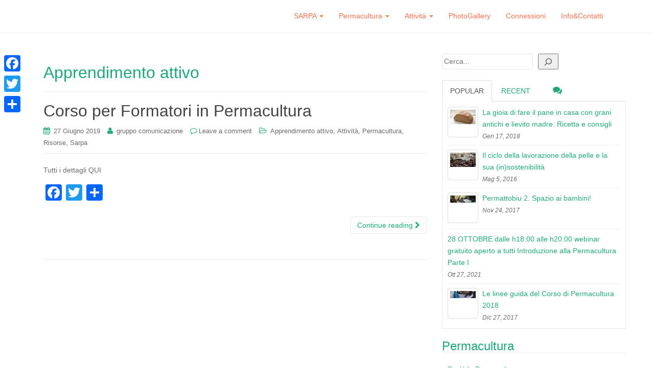

--- FILE ---
content_type: text/html; charset=UTF-8
request_url: https://www.permaculturasardegna.net/category/azioni/app-attivo/
body_size: 12776
content:
<!DOCTYPE html>
<html lang="it-IT">
<head>
<meta charset="UTF-8">
<meta http-equiv="X-UA-Compatible" content="IE=edge">
<meta name="viewport" content="width=device-width, initial-scale=1">
<link rel="profile" href="http://gmpg.org/xfn/11">
<link rel="pingback" href="https://www.permaculturasardegna.net/xmlrpc.php">

<meta name='robots' content='index, follow, max-image-preview:large, max-snippet:-1, max-video-preview:-1' />

	<!-- This site is optimized with the Yoast SEO plugin v26.7 - https://yoast.com/wordpress/plugins/seo/ -->
	<title>Apprendimento attivo Archives - SARPA - Associazione di Permacultura in Sardegna</title>
	<link rel="canonical" href="https://www.permaculturasardegna.net/category/azioni/app-attivo/" />
	<meta property="og:locale" content="it_IT" />
	<meta property="og:type" content="article" />
	<meta property="og:title" content="Apprendimento attivo Archives - SARPA - Associazione di Permacultura in Sardegna" />
	<meta property="og:url" content="https://www.permaculturasardegna.net/category/azioni/app-attivo/" />
	<meta property="og:site_name" content="SARPA - Associazione di Permacultura in Sardegna" />
	<meta name="twitter:card" content="summary_large_image" />
	<script type="application/ld+json" class="yoast-schema-graph">{"@context":"https://schema.org","@graph":[{"@type":"CollectionPage","@id":"https://www.permaculturasardegna.net/category/azioni/app-attivo/","url":"https://www.permaculturasardegna.net/category/azioni/app-attivo/","name":"Apprendimento attivo Archives - SARPA - Associazione di Permacultura in Sardegna","isPartOf":{"@id":"https://www.permaculturasardegna.net/#website"},"breadcrumb":{"@id":"https://www.permaculturasardegna.net/category/azioni/app-attivo/#breadcrumb"},"inLanguage":"it-IT"},{"@type":"BreadcrumbList","@id":"https://www.permaculturasardegna.net/category/azioni/app-attivo/#breadcrumb","itemListElement":[{"@type":"ListItem","position":1,"name":"Home","item":"https://www.permaculturasardegna.net/"},{"@type":"ListItem","position":2,"name":"Attività","item":"https://www.permaculturasardegna.net/category/azioni/"},{"@type":"ListItem","position":3,"name":"Apprendimento attivo"}]},{"@type":"WebSite","@id":"https://www.permaculturasardegna.net/#website","url":"https://www.permaculturasardegna.net/","name":"SARPA - Associazione di Permacultura in Sardegna","description":"Prenditi cura della terra- Prenditi cura delle persone. Condividi le risorse","potentialAction":[{"@type":"SearchAction","target":{"@type":"EntryPoint","urlTemplate":"https://www.permaculturasardegna.net/?s={search_term_string}"},"query-input":{"@type":"PropertyValueSpecification","valueRequired":true,"valueName":"search_term_string"}}],"inLanguage":"it-IT"}]}</script>
	<!-- / Yoast SEO plugin. -->


<link rel='dns-prefetch' href='//static.addtoany.com' />
		<!-- This site uses the Google Analytics by MonsterInsights plugin v9.11.1 - Using Analytics tracking - https://www.monsterinsights.com/ -->
		<!-- Nota: MonsterInsights non è attualmente configurato su questo sito. Il proprietario del sito deve autenticarsi con Google Analytics nel pannello delle impostazioni di MonsterInsights. -->
					<!-- No tracking code set -->
				<!-- / Google Analytics by MonsterInsights -->
		<style id='wp-img-auto-sizes-contain-inline-css' type='text/css'>
img:is([sizes=auto i],[sizes^="auto," i]){contain-intrinsic-size:3000px 1500px}
/*# sourceURL=wp-img-auto-sizes-contain-inline-css */
</style>
<style id='wp-block-library-inline-css' type='text/css'>
:root{--wp-block-synced-color:#7a00df;--wp-block-synced-color--rgb:122,0,223;--wp-bound-block-color:var(--wp-block-synced-color);--wp-editor-canvas-background:#ddd;--wp-admin-theme-color:#007cba;--wp-admin-theme-color--rgb:0,124,186;--wp-admin-theme-color-darker-10:#006ba1;--wp-admin-theme-color-darker-10--rgb:0,107,160.5;--wp-admin-theme-color-darker-20:#005a87;--wp-admin-theme-color-darker-20--rgb:0,90,135;--wp-admin-border-width-focus:2px}@media (min-resolution:192dpi){:root{--wp-admin-border-width-focus:1.5px}}.wp-element-button{cursor:pointer}:root .has-very-light-gray-background-color{background-color:#eee}:root .has-very-dark-gray-background-color{background-color:#313131}:root .has-very-light-gray-color{color:#eee}:root .has-very-dark-gray-color{color:#313131}:root .has-vivid-green-cyan-to-vivid-cyan-blue-gradient-background{background:linear-gradient(135deg,#00d084,#0693e3)}:root .has-purple-crush-gradient-background{background:linear-gradient(135deg,#34e2e4,#4721fb 50%,#ab1dfe)}:root .has-hazy-dawn-gradient-background{background:linear-gradient(135deg,#faaca8,#dad0ec)}:root .has-subdued-olive-gradient-background{background:linear-gradient(135deg,#fafae1,#67a671)}:root .has-atomic-cream-gradient-background{background:linear-gradient(135deg,#fdd79a,#004a59)}:root .has-nightshade-gradient-background{background:linear-gradient(135deg,#330968,#31cdcf)}:root .has-midnight-gradient-background{background:linear-gradient(135deg,#020381,#2874fc)}:root{--wp--preset--font-size--normal:16px;--wp--preset--font-size--huge:42px}.has-regular-font-size{font-size:1em}.has-larger-font-size{font-size:2.625em}.has-normal-font-size{font-size:var(--wp--preset--font-size--normal)}.has-huge-font-size{font-size:var(--wp--preset--font-size--huge)}.has-text-align-center{text-align:center}.has-text-align-left{text-align:left}.has-text-align-right{text-align:right}.has-fit-text{white-space:nowrap!important}#end-resizable-editor-section{display:none}.aligncenter{clear:both}.items-justified-left{justify-content:flex-start}.items-justified-center{justify-content:center}.items-justified-right{justify-content:flex-end}.items-justified-space-between{justify-content:space-between}.screen-reader-text{border:0;clip-path:inset(50%);height:1px;margin:-1px;overflow:hidden;padding:0;position:absolute;width:1px;word-wrap:normal!important}.screen-reader-text:focus{background-color:#ddd;clip-path:none;color:#444;display:block;font-size:1em;height:auto;left:5px;line-height:normal;padding:15px 23px 14px;text-decoration:none;top:5px;width:auto;z-index:100000}html :where(.has-border-color){border-style:solid}html :where([style*=border-top-color]){border-top-style:solid}html :where([style*=border-right-color]){border-right-style:solid}html :where([style*=border-bottom-color]){border-bottom-style:solid}html :where([style*=border-left-color]){border-left-style:solid}html :where([style*=border-width]){border-style:solid}html :where([style*=border-top-width]){border-top-style:solid}html :where([style*=border-right-width]){border-right-style:solid}html :where([style*=border-bottom-width]){border-bottom-style:solid}html :where([style*=border-left-width]){border-left-style:solid}html :where(img[class*=wp-image-]){height:auto;max-width:100%}:where(figure){margin:0 0 1em}html :where(.is-position-sticky){--wp-admin--admin-bar--position-offset:var(--wp-admin--admin-bar--height,0px)}@media screen and (max-width:600px){html :where(.is-position-sticky){--wp-admin--admin-bar--position-offset:0px}}

/*# sourceURL=wp-block-library-inline-css */
</style><style id='wp-block-archives-inline-css' type='text/css'>
.wp-block-archives{box-sizing:border-box}.wp-block-archives-dropdown label{display:block}
/*# sourceURL=https://www.permaculturasardegna.net/wp-includes/blocks/archives/style.min.css */
</style>
<style id='wp-block-heading-inline-css' type='text/css'>
h1:where(.wp-block-heading).has-background,h2:where(.wp-block-heading).has-background,h3:where(.wp-block-heading).has-background,h4:where(.wp-block-heading).has-background,h5:where(.wp-block-heading).has-background,h6:where(.wp-block-heading).has-background{padding:1.25em 2.375em}h1.has-text-align-left[style*=writing-mode]:where([style*=vertical-lr]),h1.has-text-align-right[style*=writing-mode]:where([style*=vertical-rl]),h2.has-text-align-left[style*=writing-mode]:where([style*=vertical-lr]),h2.has-text-align-right[style*=writing-mode]:where([style*=vertical-rl]),h3.has-text-align-left[style*=writing-mode]:where([style*=vertical-lr]),h3.has-text-align-right[style*=writing-mode]:where([style*=vertical-rl]),h4.has-text-align-left[style*=writing-mode]:where([style*=vertical-lr]),h4.has-text-align-right[style*=writing-mode]:where([style*=vertical-rl]),h5.has-text-align-left[style*=writing-mode]:where([style*=vertical-lr]),h5.has-text-align-right[style*=writing-mode]:where([style*=vertical-rl]),h6.has-text-align-left[style*=writing-mode]:where([style*=vertical-lr]),h6.has-text-align-right[style*=writing-mode]:where([style*=vertical-rl]){rotate:180deg}
/*# sourceURL=https://www.permaculturasardegna.net/wp-includes/blocks/heading/style.min.css */
</style>
<style id='wp-block-latest-posts-inline-css' type='text/css'>
.wp-block-latest-posts{box-sizing:border-box}.wp-block-latest-posts.alignleft{margin-right:2em}.wp-block-latest-posts.alignright{margin-left:2em}.wp-block-latest-posts.wp-block-latest-posts__list{list-style:none}.wp-block-latest-posts.wp-block-latest-posts__list li{clear:both;overflow-wrap:break-word}.wp-block-latest-posts.is-grid{display:flex;flex-wrap:wrap}.wp-block-latest-posts.is-grid li{margin:0 1.25em 1.25em 0;width:100%}@media (min-width:600px){.wp-block-latest-posts.columns-2 li{width:calc(50% - .625em)}.wp-block-latest-posts.columns-2 li:nth-child(2n){margin-right:0}.wp-block-latest-posts.columns-3 li{width:calc(33.33333% - .83333em)}.wp-block-latest-posts.columns-3 li:nth-child(3n){margin-right:0}.wp-block-latest-posts.columns-4 li{width:calc(25% - .9375em)}.wp-block-latest-posts.columns-4 li:nth-child(4n){margin-right:0}.wp-block-latest-posts.columns-5 li{width:calc(20% - 1em)}.wp-block-latest-posts.columns-5 li:nth-child(5n){margin-right:0}.wp-block-latest-posts.columns-6 li{width:calc(16.66667% - 1.04167em)}.wp-block-latest-posts.columns-6 li:nth-child(6n){margin-right:0}}:root :where(.wp-block-latest-posts.is-grid){padding:0}:root :where(.wp-block-latest-posts.wp-block-latest-posts__list){padding-left:0}.wp-block-latest-posts__post-author,.wp-block-latest-posts__post-date{display:block;font-size:.8125em}.wp-block-latest-posts__post-excerpt,.wp-block-latest-posts__post-full-content{margin-bottom:1em;margin-top:.5em}.wp-block-latest-posts__featured-image a{display:inline-block}.wp-block-latest-posts__featured-image img{height:auto;max-width:100%;width:auto}.wp-block-latest-posts__featured-image.alignleft{float:left;margin-right:1em}.wp-block-latest-posts__featured-image.alignright{float:right;margin-left:1em}.wp-block-latest-posts__featured-image.aligncenter{margin-bottom:1em;text-align:center}
/*# sourceURL=https://www.permaculturasardegna.net/wp-includes/blocks/latest-posts/style.min.css */
</style>
<style id='wp-block-search-inline-css' type='text/css'>
.wp-block-search__button{margin-left:10px;word-break:normal}.wp-block-search__button.has-icon{line-height:0}.wp-block-search__button svg{height:1.25em;min-height:24px;min-width:24px;width:1.25em;fill:currentColor;vertical-align:text-bottom}:where(.wp-block-search__button){border:1px solid #ccc;padding:6px 10px}.wp-block-search__inside-wrapper{display:flex;flex:auto;flex-wrap:nowrap;max-width:100%}.wp-block-search__label{width:100%}.wp-block-search.wp-block-search__button-only .wp-block-search__button{box-sizing:border-box;display:flex;flex-shrink:0;justify-content:center;margin-left:0;max-width:100%}.wp-block-search.wp-block-search__button-only .wp-block-search__inside-wrapper{min-width:0!important;transition-property:width}.wp-block-search.wp-block-search__button-only .wp-block-search__input{flex-basis:100%;transition-duration:.3s}.wp-block-search.wp-block-search__button-only.wp-block-search__searchfield-hidden,.wp-block-search.wp-block-search__button-only.wp-block-search__searchfield-hidden .wp-block-search__inside-wrapper{overflow:hidden}.wp-block-search.wp-block-search__button-only.wp-block-search__searchfield-hidden .wp-block-search__input{border-left-width:0!important;border-right-width:0!important;flex-basis:0;flex-grow:0;margin:0;min-width:0!important;padding-left:0!important;padding-right:0!important;width:0!important}:where(.wp-block-search__input){appearance:none;border:1px solid #949494;flex-grow:1;font-family:inherit;font-size:inherit;font-style:inherit;font-weight:inherit;letter-spacing:inherit;line-height:inherit;margin-left:0;margin-right:0;min-width:3rem;padding:8px;text-decoration:unset!important;text-transform:inherit}:where(.wp-block-search__button-inside .wp-block-search__inside-wrapper){background-color:#fff;border:1px solid #949494;box-sizing:border-box;padding:4px}:where(.wp-block-search__button-inside .wp-block-search__inside-wrapper) .wp-block-search__input{border:none;border-radius:0;padding:0 4px}:where(.wp-block-search__button-inside .wp-block-search__inside-wrapper) .wp-block-search__input:focus{outline:none}:where(.wp-block-search__button-inside .wp-block-search__inside-wrapper) :where(.wp-block-search__button){padding:4px 8px}.wp-block-search.aligncenter .wp-block-search__inside-wrapper{margin:auto}.wp-block[data-align=right] .wp-block-search.wp-block-search__button-only .wp-block-search__inside-wrapper{float:right}
/*# sourceURL=https://www.permaculturasardegna.net/wp-includes/blocks/search/style.min.css */
</style>
<style id='wp-block-group-inline-css' type='text/css'>
.wp-block-group{box-sizing:border-box}:where(.wp-block-group.wp-block-group-is-layout-constrained){position:relative}
/*# sourceURL=https://www.permaculturasardegna.net/wp-includes/blocks/group/style.min.css */
</style>
<style id='global-styles-inline-css' type='text/css'>
:root{--wp--preset--aspect-ratio--square: 1;--wp--preset--aspect-ratio--4-3: 4/3;--wp--preset--aspect-ratio--3-4: 3/4;--wp--preset--aspect-ratio--3-2: 3/2;--wp--preset--aspect-ratio--2-3: 2/3;--wp--preset--aspect-ratio--16-9: 16/9;--wp--preset--aspect-ratio--9-16: 9/16;--wp--preset--color--black: #000000;--wp--preset--color--cyan-bluish-gray: #abb8c3;--wp--preset--color--white: #ffffff;--wp--preset--color--pale-pink: #f78da7;--wp--preset--color--vivid-red: #cf2e2e;--wp--preset--color--luminous-vivid-orange: #ff6900;--wp--preset--color--luminous-vivid-amber: #fcb900;--wp--preset--color--light-green-cyan: #7bdcb5;--wp--preset--color--vivid-green-cyan: #00d084;--wp--preset--color--pale-cyan-blue: #8ed1fc;--wp--preset--color--vivid-cyan-blue: #0693e3;--wp--preset--color--vivid-purple: #9b51e0;--wp--preset--gradient--vivid-cyan-blue-to-vivid-purple: linear-gradient(135deg,rgb(6,147,227) 0%,rgb(155,81,224) 100%);--wp--preset--gradient--light-green-cyan-to-vivid-green-cyan: linear-gradient(135deg,rgb(122,220,180) 0%,rgb(0,208,130) 100%);--wp--preset--gradient--luminous-vivid-amber-to-luminous-vivid-orange: linear-gradient(135deg,rgb(252,185,0) 0%,rgb(255,105,0) 100%);--wp--preset--gradient--luminous-vivid-orange-to-vivid-red: linear-gradient(135deg,rgb(255,105,0) 0%,rgb(207,46,46) 100%);--wp--preset--gradient--very-light-gray-to-cyan-bluish-gray: linear-gradient(135deg,rgb(238,238,238) 0%,rgb(169,184,195) 100%);--wp--preset--gradient--cool-to-warm-spectrum: linear-gradient(135deg,rgb(74,234,220) 0%,rgb(151,120,209) 20%,rgb(207,42,186) 40%,rgb(238,44,130) 60%,rgb(251,105,98) 80%,rgb(254,248,76) 100%);--wp--preset--gradient--blush-light-purple: linear-gradient(135deg,rgb(255,206,236) 0%,rgb(152,150,240) 100%);--wp--preset--gradient--blush-bordeaux: linear-gradient(135deg,rgb(254,205,165) 0%,rgb(254,45,45) 50%,rgb(107,0,62) 100%);--wp--preset--gradient--luminous-dusk: linear-gradient(135deg,rgb(255,203,112) 0%,rgb(199,81,192) 50%,rgb(65,88,208) 100%);--wp--preset--gradient--pale-ocean: linear-gradient(135deg,rgb(255,245,203) 0%,rgb(182,227,212) 50%,rgb(51,167,181) 100%);--wp--preset--gradient--electric-grass: linear-gradient(135deg,rgb(202,248,128) 0%,rgb(113,206,126) 100%);--wp--preset--gradient--midnight: linear-gradient(135deg,rgb(2,3,129) 0%,rgb(40,116,252) 100%);--wp--preset--font-size--small: 13px;--wp--preset--font-size--medium: 20px;--wp--preset--font-size--large: 36px;--wp--preset--font-size--x-large: 42px;--wp--preset--spacing--20: 0.44rem;--wp--preset--spacing--30: 0.67rem;--wp--preset--spacing--40: 1rem;--wp--preset--spacing--50: 1.5rem;--wp--preset--spacing--60: 2.25rem;--wp--preset--spacing--70: 3.38rem;--wp--preset--spacing--80: 5.06rem;--wp--preset--shadow--natural: 6px 6px 9px rgba(0, 0, 0, 0.2);--wp--preset--shadow--deep: 12px 12px 50px rgba(0, 0, 0, 0.4);--wp--preset--shadow--sharp: 6px 6px 0px rgba(0, 0, 0, 0.2);--wp--preset--shadow--outlined: 6px 6px 0px -3px rgb(255, 255, 255), 6px 6px rgb(0, 0, 0);--wp--preset--shadow--crisp: 6px 6px 0px rgb(0, 0, 0);}:where(.is-layout-flex){gap: 0.5em;}:where(.is-layout-grid){gap: 0.5em;}body .is-layout-flex{display: flex;}.is-layout-flex{flex-wrap: wrap;align-items: center;}.is-layout-flex > :is(*, div){margin: 0;}body .is-layout-grid{display: grid;}.is-layout-grid > :is(*, div){margin: 0;}:where(.wp-block-columns.is-layout-flex){gap: 2em;}:where(.wp-block-columns.is-layout-grid){gap: 2em;}:where(.wp-block-post-template.is-layout-flex){gap: 1.25em;}:where(.wp-block-post-template.is-layout-grid){gap: 1.25em;}.has-black-color{color: var(--wp--preset--color--black) !important;}.has-cyan-bluish-gray-color{color: var(--wp--preset--color--cyan-bluish-gray) !important;}.has-white-color{color: var(--wp--preset--color--white) !important;}.has-pale-pink-color{color: var(--wp--preset--color--pale-pink) !important;}.has-vivid-red-color{color: var(--wp--preset--color--vivid-red) !important;}.has-luminous-vivid-orange-color{color: var(--wp--preset--color--luminous-vivid-orange) !important;}.has-luminous-vivid-amber-color{color: var(--wp--preset--color--luminous-vivid-amber) !important;}.has-light-green-cyan-color{color: var(--wp--preset--color--light-green-cyan) !important;}.has-vivid-green-cyan-color{color: var(--wp--preset--color--vivid-green-cyan) !important;}.has-pale-cyan-blue-color{color: var(--wp--preset--color--pale-cyan-blue) !important;}.has-vivid-cyan-blue-color{color: var(--wp--preset--color--vivid-cyan-blue) !important;}.has-vivid-purple-color{color: var(--wp--preset--color--vivid-purple) !important;}.has-black-background-color{background-color: var(--wp--preset--color--black) !important;}.has-cyan-bluish-gray-background-color{background-color: var(--wp--preset--color--cyan-bluish-gray) !important;}.has-white-background-color{background-color: var(--wp--preset--color--white) !important;}.has-pale-pink-background-color{background-color: var(--wp--preset--color--pale-pink) !important;}.has-vivid-red-background-color{background-color: var(--wp--preset--color--vivid-red) !important;}.has-luminous-vivid-orange-background-color{background-color: var(--wp--preset--color--luminous-vivid-orange) !important;}.has-luminous-vivid-amber-background-color{background-color: var(--wp--preset--color--luminous-vivid-amber) !important;}.has-light-green-cyan-background-color{background-color: var(--wp--preset--color--light-green-cyan) !important;}.has-vivid-green-cyan-background-color{background-color: var(--wp--preset--color--vivid-green-cyan) !important;}.has-pale-cyan-blue-background-color{background-color: var(--wp--preset--color--pale-cyan-blue) !important;}.has-vivid-cyan-blue-background-color{background-color: var(--wp--preset--color--vivid-cyan-blue) !important;}.has-vivid-purple-background-color{background-color: var(--wp--preset--color--vivid-purple) !important;}.has-black-border-color{border-color: var(--wp--preset--color--black) !important;}.has-cyan-bluish-gray-border-color{border-color: var(--wp--preset--color--cyan-bluish-gray) !important;}.has-white-border-color{border-color: var(--wp--preset--color--white) !important;}.has-pale-pink-border-color{border-color: var(--wp--preset--color--pale-pink) !important;}.has-vivid-red-border-color{border-color: var(--wp--preset--color--vivid-red) !important;}.has-luminous-vivid-orange-border-color{border-color: var(--wp--preset--color--luminous-vivid-orange) !important;}.has-luminous-vivid-amber-border-color{border-color: var(--wp--preset--color--luminous-vivid-amber) !important;}.has-light-green-cyan-border-color{border-color: var(--wp--preset--color--light-green-cyan) !important;}.has-vivid-green-cyan-border-color{border-color: var(--wp--preset--color--vivid-green-cyan) !important;}.has-pale-cyan-blue-border-color{border-color: var(--wp--preset--color--pale-cyan-blue) !important;}.has-vivid-cyan-blue-border-color{border-color: var(--wp--preset--color--vivid-cyan-blue) !important;}.has-vivid-purple-border-color{border-color: var(--wp--preset--color--vivid-purple) !important;}.has-vivid-cyan-blue-to-vivid-purple-gradient-background{background: var(--wp--preset--gradient--vivid-cyan-blue-to-vivid-purple) !important;}.has-light-green-cyan-to-vivid-green-cyan-gradient-background{background: var(--wp--preset--gradient--light-green-cyan-to-vivid-green-cyan) !important;}.has-luminous-vivid-amber-to-luminous-vivid-orange-gradient-background{background: var(--wp--preset--gradient--luminous-vivid-amber-to-luminous-vivid-orange) !important;}.has-luminous-vivid-orange-to-vivid-red-gradient-background{background: var(--wp--preset--gradient--luminous-vivid-orange-to-vivid-red) !important;}.has-very-light-gray-to-cyan-bluish-gray-gradient-background{background: var(--wp--preset--gradient--very-light-gray-to-cyan-bluish-gray) !important;}.has-cool-to-warm-spectrum-gradient-background{background: var(--wp--preset--gradient--cool-to-warm-spectrum) !important;}.has-blush-light-purple-gradient-background{background: var(--wp--preset--gradient--blush-light-purple) !important;}.has-blush-bordeaux-gradient-background{background: var(--wp--preset--gradient--blush-bordeaux) !important;}.has-luminous-dusk-gradient-background{background: var(--wp--preset--gradient--luminous-dusk) !important;}.has-pale-ocean-gradient-background{background: var(--wp--preset--gradient--pale-ocean) !important;}.has-electric-grass-gradient-background{background: var(--wp--preset--gradient--electric-grass) !important;}.has-midnight-gradient-background{background: var(--wp--preset--gradient--midnight) !important;}.has-small-font-size{font-size: var(--wp--preset--font-size--small) !important;}.has-medium-font-size{font-size: var(--wp--preset--font-size--medium) !important;}.has-large-font-size{font-size: var(--wp--preset--font-size--large) !important;}.has-x-large-font-size{font-size: var(--wp--preset--font-size--x-large) !important;}
/*# sourceURL=global-styles-inline-css */
</style>

<style id='classic-theme-styles-inline-css' type='text/css'>
/*! This file is auto-generated */
.wp-block-button__link{color:#fff;background-color:#32373c;border-radius:9999px;box-shadow:none;text-decoration:none;padding:calc(.667em + 2px) calc(1.333em + 2px);font-size:1.125em}.wp-block-file__button{background:#32373c;color:#fff;text-decoration:none}
/*# sourceURL=/wp-includes/css/classic-themes.min.css */
</style>
<link rel='stylesheet' id='crp-style-rounded-thumbs-css' href='https://www.permaculturasardegna.net/wp-content/plugins/contextual-related-posts/css/rounded-thumbs.min.css' type='text/css' media='all' />
<style id='crp-style-rounded-thumbs-inline-css' type='text/css'>

			.crp_related.crp-rounded-thumbs a {
				width: 150px;
                height: 150px;
				text-decoration: none;
			}
			.crp_related.crp-rounded-thumbs img {
				max-width: 150px;
				margin: auto;
			}
			.crp_related.crp-rounded-thumbs .crp_title {
				width: 100%;
			}
			
/*# sourceURL=crp-style-rounded-thumbs-inline-css */
</style>
<link rel='stylesheet' id='netsposts_css-css' href='https://www.permaculturasardegna.net/wp-content/plugins/network-posts-extended/css/net_posts_extended.css' type='text/css' media='all' />
<link rel='stylesheet' id='netsposts_star_css-css' href='https://www.permaculturasardegna.net/wp-content/plugins/network-posts-extended/css/fontawesome-stars.css' type='text/css' media='all' />
<link rel='stylesheet' id='dazzling-bootstrap-css' href='https://www.permaculturasardegna.net/wp-content/themes/dazzling/inc/css/bootstrap.min.css' type='text/css' media='all' />
<link rel='stylesheet' id='dazzling-icons-css' href='https://www.permaculturasardegna.net/wp-content/themes/dazzling/inc/css/font-awesome.min.css' type='text/css' media='all' />
<link rel='stylesheet' id='dazzling-style-css' href='https://www.permaculturasardegna.net/wp-content/themes/dazzling/style.css' type='text/css' media='all' />
<link rel='stylesheet' id='addtoany-css' href='https://www.permaculturasardegna.net/wp-content/plugins/add-to-any/addtoany.min.css' type='text/css' media='all' />
<style id='addtoany-inline-css' type='text/css'>
@media screen and (max-width:980px){
.a2a_floating_style.a2a_vertical_style{display:none;}
}
/*# sourceURL=addtoany-inline-css */
</style>
<script type="text/javascript" id="addtoany-core-js-before">
/* <![CDATA[ */
window.a2a_config=window.a2a_config||{};a2a_config.callbacks=[];a2a_config.overlays=[];a2a_config.templates={};a2a_localize = {
	Share: "Condividi",
	Save: "Salva",
	Subscribe: "Abbonati",
	Email: "Email",
	Bookmark: "Segnalibro",
	ShowAll: "espandi",
	ShowLess: "comprimi",
	FindServices: "Trova servizi",
	FindAnyServiceToAddTo: "Trova subito un servizio da aggiungere",
	PoweredBy: "Powered by",
	ShareViaEmail: "Condividi via email",
	SubscribeViaEmail: "Iscriviti via email",
	BookmarkInYourBrowser: "Aggiungi ai segnalibri",
	BookmarkInstructions: "Premi Ctrl+D o \u2318+D per mettere questa pagina nei preferiti",
	AddToYourFavorites: "Aggiungi ai favoriti",
	SendFromWebOrProgram: "Invia da qualsiasi indirizzo email o programma di posta elettronica",
	EmailProgram: "Programma di posta elettronica",
	More: "Di più&#8230;",
	ThanksForSharing: "Grazie per la condivisione!",
	ThanksForFollowing: "Grazie per il following!"
};


//# sourceURL=addtoany-core-js-before
/* ]]> */
</script>
<script type="text/javascript" defer src="https://static.addtoany.com/menu/page.js" id="addtoany-core-js"></script>
<script type="text/javascript" src="https://www.permaculturasardegna.net/wp-includes/js/jquery/jquery.min.js" id="jquery-core-js"></script>
<script type="text/javascript" src="https://www.permaculturasardegna.net/wp-includes/js/jquery/jquery-migrate.min.js" id="jquery-migrate-js"></script>
<script type="text/javascript" defer src="https://www.permaculturasardegna.net/wp-content/plugins/add-to-any/addtoany.min.js" id="addtoany-jquery-js"></script>
<script type="text/javascript" src="https://www.permaculturasardegna.net/wp-content/themes/dazzling/inc/js/bootstrap.min.js" id="dazzling-bootstrapjs-js"></script>
<link rel="https://api.w.org/" href="https://www.permaculturasardegna.net/wp-json/" /><link rel="alternate" title="JSON" type="application/json" href="https://www.permaculturasardegna.net/wp-json/wp/v2/categories/199974" /><style type="text/css">.navbar-default .navbar-nav > li > a { color: #f27051;}#colophon {background-color: #1fa67a;}#footer-area, .site-info {color: #ffffff;}#footer-area {background-color: #4cb292;}.site-info a, #footer-area a {color: #000000;}.entry-content {font-family: Helvetica Neue,Helvetica,Arial,sans-serif; font-size:14px; font-weight: normal; color:#6B6B6B;}</style>	<style type="text/css">
			.site-title,
		.site-description {
			position: absolute;
			clip: rect(1px, 1px, 1px, 1px);
		}
		</style>
	<style type="text/css" id="custom-background-css">
body.custom-background { background-image: url("https://permaculturasardegna.gnumerica.org/files/2017/02/fleur_gris_trasparenza_20.jpg"); background-position: center center; background-size: cover; background-repeat: repeat; background-attachment: fixed; }
</style>
	<!--[if lt IE 9]>
<script src="https://www.permaculturasardegna.net/wp-content/themes/dazzling/inc/js/html5shiv.min.js"></script>
<script src="https://www.permaculturasardegna.net/wp-content/themes/dazzling/inc/js/respond.min.js"></script>
<![endif]-->
		<style type="text/css" id="wp-custom-css">
			ul.nav li.dropdown:hover ul.dropdown-menu {
    display: block;    
} 		</style>
		
</head>

<body class="archive category category-app-attivo category-199974 custom-background wp-theme-dazzling group-blog">
<div id="page" class="hfeed site">

	<nav class="navbar navbar-default" role="navigation">
		<div class="container">
			<div class="navbar-header">
			  <button type="button" class="navbar-toggle" data-toggle="collapse" data-target="#navbar">
			    <span class="sr-only">Toggle navigation</span>
			    <span class="icon-bar"></span>
			    <span class="icon-bar"></span>
			    <span class="icon-bar"></span>
			  </button>

				<div id="logo">

					<span class="site-title">
						
							<a href="https://www.permaculturasardegna.net/"><img src="https://permaculturasardegna.gnumerica.org/files/2017/02/logo_sarpa_header-1.jpg"  height="66" width="195" alt="SARPA &#8211; Associazione di Permacultura in Sardegna"/></a>


						
						
					</span><!-- end of .site-name -->

				</div><!-- end of #logo -->

										
			</div>
				<div id="navbar" class="collapse navbar-collapse navbar-ex1-collapse"><ul id="menu-main_menu" class="nav navbar-nav"><li id="menu-item-1580" class="menu-item menu-item-type-post_type menu-item-object-page menu-item-has-children menu-item-1580 dropdown"><a title="SARPA" href="#" data-toggle="dropdown" class="dropdown-toggle">SARPA <span class="caret"></span></a>
<ul role="menu" class=" dropdown-menu">
	<li id="menu-item-1584" class="menu-item menu-item-type-post_type menu-item-object-page menu-item-1584"><a title="Visione" href="https://www.permaculturasardegna.net/sarpa/visione-cultura-sostenibile-permanente/">Visione</a></li>
	<li id="menu-item-1583" class="menu-item menu-item-type-post_type menu-item-object-page menu-item-1583"><a title="Etica e Principi progettuali" href="https://www.permaculturasardegna.net/sarpa/ispirazione-etica-principi-progettuali/">Etica e Principi progettuali</a></li>
	<li id="menu-item-1589" class="menu-item menu-item-type-post_type menu-item-object-page menu-item-1589"><a title="Metodologia" href="https://www.permaculturasardegna.net/sarpa/metodologia/">Metodologia</a></li>
	<li id="menu-item-1588" class="menu-item menu-item-type-post_type menu-item-object-page menu-item-1588"><a title="Statuto" href="https://www.permaculturasardegna.net/sarpa/statuto/">Statuto</a></li>
	<li id="menu-item-1597" class="menu-item menu-item-type-post_type menu-item-object-page menu-item-1597"><a title="Cosa facciamo" href="https://www.permaculturasardegna.net/cosa-facciamo/">Cosa facciamo</a></li>
	<li id="menu-item-1581" class="menu-item menu-item-type-post_type menu-item-object-page menu-item-1581"><a title="Dove siamo" href="https://www.permaculturasardegna.net/sarpa/dove-siamo/">Dove siamo</a></li>
	<li id="menu-item-1582" class="menu-item menu-item-type-post_type menu-item-object-page menu-item-1582"><a title="Partecipare a SARPA" href="https://www.permaculturasardegna.net/sarpa/partecipazione/">Partecipare a SARPA</a></li>
</ul>
</li>
<li id="menu-item-1585" class="menu-item menu-item-type-post_type menu-item-object-page menu-item-has-children menu-item-1585 dropdown"><a title="Permacultura" href="#" data-toggle="dropdown" class="dropdown-toggle">Permacultura <span class="caret"></span></a>
<ul role="menu" class=" dropdown-menu">
	<li id="menu-item-1591" class="menu-item menu-item-type-post_type menu-item-object-page menu-item-1591"><a title="Cos&#8217;è la Permacultura" href="https://www.permaculturasardegna.net/permacultura/cose-la-permacultura/">Cos&#8217;è la Permacultura</a></li>
	<li id="menu-item-1586" class="menu-item menu-item-type-post_type menu-item-object-page menu-item-1586"><a title="Regole etiche" href="https://www.permaculturasardegna.net/permacultura/3-regole-e-12-principi/">Regole etiche</a></li>
	<li id="menu-item-1595" class="menu-item menu-item-type-post_type menu-item-object-page menu-item-1595"><a title="Progettazione: i dodici principi" href="https://www.permaculturasardegna.net/permacultura/principi-di-progettazione/">Progettazione: i dodici principi</a></li>
</ul>
</li>
<li id="menu-item-1576" class="menu-item menu-item-type-taxonomy menu-item-object-category current-category-ancestor menu-item-has-children menu-item-1576 dropdown"><a title="Attività" href="#" data-toggle="dropdown" class="dropdown-toggle">Attività <span class="caret"></span></a>
<ul role="menu" class=" dropdown-menu">
	<li id="menu-item-1596" class="menu-item menu-item-type-post_type menu-item-object-page menu-item-1596"><a title="Cosa facciamo" href="https://www.permaculturasardegna.net/cosa-facciamo/">Cosa facciamo</a></li>
	<li id="menu-item-1577" class="menu-item menu-item-type-taxonomy menu-item-object-category menu-item-1577"><a title="Corsi Permacultura 72 h" href="https://www.permaculturasardegna.net/category/azioni/corsi-pdc/">Corsi Permacultura 72 h</a></li>
	<li id="menu-item-1598" class="menu-item menu-item-type-post_type menu-item-object-post menu-item-1598"><a title="Corso AOR" href="https://www.permaculturasardegna.net/2017/03/07/corso-agricoltura-organica-rigenerativa/">Corso AOR</a></li>
</ul>
</li>
<li id="menu-item-1579" class="menu-item menu-item-type-taxonomy menu-item-object-category menu-item-1579"><a title="PhotoGallery" href="https://www.permaculturasardegna.net/category/photo_gallery/">PhotoGallery</a></li>
<li id="menu-item-1590" class="menu-item menu-item-type-post_type menu-item-object-page menu-item-1590"><a title="Connessioni" href="https://www.permaculturasardegna.net/connessioni/">Connessioni</a></li>
<li id="menu-item-1587" class="menu-item menu-item-type-post_type menu-item-object-page menu-item-1587"><a title="Info&amp;Contatti" href="https://www.permaculturasardegna.net/sarpa/contatti/">Info&amp;Contatti</a></li>
</ul></div>		</div>
	</nav><!-- .site-navigation -->

        <div class="top-section">
				        </div>
        <div id="content" class="site-content container">

            <div class="container main-content-area">                <div class="row ">
		<section id="primary" class="content-area col-sm-12 col-md-8 ">
			<main id="main" class="site-main" role="main">

			
				<header class="page-header">
					<h1 class="page-title">
						Apprendimento attivo					</h1>
									</header><!-- .page-header -->

								
					
<article id="post-1361" class="post-1361 post type-post status-publish format-standard hentry category-app-attivo category-azioni category-perma category-risorse category-sarpa">
	<header class="entry-header page-header">

		<h2 class="entry-title"><a href="https://www.permaculturasardegna.net/2019/06/27/corso-per-formatori-in-permacultura/" rel="bookmark">Corso per Formatori in Permacultura</a></h2>

				<div class="entry-meta">
			<span class="posted-on"><i class="fa fa-calendar"></i> <a href="https://www.permaculturasardegna.net/2019/06/27/corso-per-formatori-in-permacultura/" rel="bookmark"><time class="entry-date published" datetime="2019-06-27T19:33:14+02:00">27 Giugno 2019</time></a></span><span class="byline"> <i class="fa fa-user"></i> <span class="author vcard"><a class="url fn n" href="https://www.permaculturasardegna.net/author/gruppo-comunicazione/">gruppo comunicazione</a></span></span>		<span class="comments-link"><i class="fa fa-comment-o"></i><a href="https://www.permaculturasardegna.net/2019/06/27/corso-per-formatori-in-permacultura/#respond">Leave a comment</a></span>
		
								<span class="cat-links"><i class="fa fa-folder-open-o"></i>
				 <a href="https://www.permaculturasardegna.net/category/azioni/app-attivo/" rel="category tag">Apprendimento attivo</a>, <a href="https://www.permaculturasardegna.net/category/azioni/" rel="category tag">Attività</a>, <a href="https://www.permaculturasardegna.net/category/perma/" rel="category tag">Permacultura</a>, <a href="https://www.permaculturasardegna.net/category/risorse/" rel="category tag">Risorse</a>, <a href="https://www.permaculturasardegna.net/category/sarpa/" rel="category tag">Sarpa</a>			</span>
					
		
		</div><!-- .entry-meta -->
			</header><!-- .entry-header -->

		<div class="entry-content">

					<p>Tutti i dettagli QUI</p>
<div class="addtoany_share_save_container addtoany_content addtoany_content_bottom"><div class="a2a_kit a2a_kit_size_32 addtoany_list" data-a2a-url="https://www.permaculturasardegna.net/2019/06/27/corso-per-formatori-in-permacultura/" data-a2a-title="Corso per Formatori in Permacultura"><a class="a2a_button_facebook" href="https://www.addtoany.com/add_to/facebook?linkurl=https%3A%2F%2Fwww.permaculturasardegna.net%2F2019%2F06%2F27%2Fcorso-per-formatori-in-permacultura%2F&amp;linkname=Corso%20per%20Formatori%20in%20Permacultura" title="Facebook" rel="nofollow noopener" target="_blank"></a><a class="a2a_button_twitter" href="https://www.addtoany.com/add_to/twitter?linkurl=https%3A%2F%2Fwww.permaculturasardegna.net%2F2019%2F06%2F27%2Fcorso-per-formatori-in-permacultura%2F&amp;linkname=Corso%20per%20Formatori%20in%20Permacultura" title="Twitter" rel="nofollow noopener" target="_blank"></a><a class="a2a_dd addtoany_share_save addtoany_share" href="https://www.addtoany.com/share"></a></div></div>				<p><a class="btn btn-default read-more" href="https://www.permaculturasardegna.net/2019/06/27/corso-per-formatori-in-permacultura/">Continue reading <i class="fa fa-chevron-right"></i></a></p>

		<a href="https://www.permaculturasardegna.net/2019/06/27/corso-per-formatori-in-permacultura/" title="Corso per Formatori in Permacultura"></a>


			</div><!-- .entry-content -->
	
	<hr class="section-divider">
</article><!-- #post-## -->

				
				
			
			</main><!-- #main -->
		</section><!-- #primary -->

	<div id="secondary" class="widget-area col-sm-12 col-md-4" role="complementary">
				<aside id="block-2" class="widget widget_block widget_search"><form role="search" method="get" action="https://www.permaculturasardegna.net/" class="wp-block-search__button-outside wp-block-search__icon-button wp-block-search"    ><label class="wp-block-search__label screen-reader-text" for="wp-block-search__input-1" >Cerca</label><div class="wp-block-search__inside-wrapper" ><input class="wp-block-search__input" id="wp-block-search__input-1" placeholder="Cerca..." value="" type="search" name="s" required /><button aria-label="Cerca" class="wp-block-search__button has-icon wp-element-button" type="submit" ><svg class="search-icon" viewBox="0 0 24 24" width="24" height="24">
					<path d="M13 5c-3.3 0-6 2.7-6 6 0 1.4.5 2.7 1.3 3.7l-3.8 3.8 1.1 1.1 3.8-3.8c1 .8 2.3 1.3 3.7 1.3 3.3 0 6-2.7 6-6S16.3 5 13 5zm0 10.5c-2.5 0-4.5-2-4.5-4.5s2-4.5 4.5-4.5 4.5 2 4.5 4.5-2 4.5-4.5 4.5z"></path>
				</svg></button></div></form></aside>
        <div class="widget tabbed">
            <div class="tabs-wrapper">
                <ul class="nav nav-tabs">
                      <li class="active"><a href="#popular-posts" data-toggle="tab">Popular</a></li>
                      <li><a href="#recent" data-toggle="tab">Recent</a></li>
                      <li><a href="#messages" data-toggle="tab"><i class="fa fa-comments tab-comment"></i></a></li>
                </ul>

            <div class="tab-content">
                <ul id="popular-posts" class="tab-pane active">

                    
                                            <li>
                                                        <a href="https://www.permaculturasardegna.net/2018/01/17/la-gioia-di-fare-il-pane-in-casa-con-grani-antichi-e-lievito-madre-ricetta-e-consigli/" class="tab-thumb thumbnail" rel="bookmark" title="La gioia di fare il pane in casa con grani antichi e lievito madre. Ricetta e consigli">
                                <img width="60" height="34" src="https://www.permaculturasardegna.net/files/2018/01/pane_tagliato_lievito_madre.jpg" class="attachment-tab-small size-tab-small wp-post-image" alt="Come fare il pane con grani antichi e lievito naturale o madre. Il pane che vedete è il risultato della ricetta qui proposta" decoding="async" loading="lazy" srcset="https://www.permaculturasardegna.net/files/2018/01/pane_tagliato_lievito_madre.jpg 730w, https://www.permaculturasardegna.net/files/2018/01/pane_tagliato_lievito_madre-300x168.jpg 300w" sizes="auto, (max-width: 60px) 100vw, 60px" />                            </a>
                                                        <div class="content">
                                <a class="tab-entry" href="https://www.permaculturasardegna.net/2018/01/17/la-gioia-di-fare-il-pane-in-casa-con-grani-antichi-e-lievito-madre-ricetta-e-consigli/" rel="bookmark" title="La gioia di fare il pane in casa con grani antichi e lievito madre. Ricetta e consigli">La gioia di fare il pane in casa con grani antichi e lievito madre. Ricetta e consigli</a>
                                <i>
                                    Gen 17, 2018                                </i>
                            </div>
                        </li>
                                            <li>
                                                        <a href="https://www.permaculturasardegna.net/2016/05/05/ciclo-del-cuoio/" class="tab-thumb thumbnail" rel="bookmark" title="Il ciclo della lavorazione della pelle e la sua (in)sostenibilità">
                                <img width="60" height="34" src="https://www.permaculturasardegna.net/files/2016/05/concia_pelli_vasche.jpg" class="attachment-tab-small size-tab-small wp-post-image" alt="Blidas. Chouara, il quartiere dei conciatori con le vasche dell&#039;acqua per lavorare le pelli" decoding="async" loading="lazy" srcset="https://www.permaculturasardegna.net/files/2016/05/concia_pelli_vasche.jpg 730w, https://www.permaculturasardegna.net/files/2016/05/concia_pelli_vasche-300x168.jpg 300w" sizes="auto, (max-width: 60px) 100vw, 60px" />                            </a>
                                                        <div class="content">
                                <a class="tab-entry" href="https://www.permaculturasardegna.net/2016/05/05/ciclo-del-cuoio/" rel="bookmark" title="Il ciclo della lavorazione della pelle e la sua (in)sostenibilità">Il ciclo della lavorazione della pelle e la sua (in)sostenibilità</a>
                                <i>
                                    Mag 5, 2016                                </i>
                            </div>
                        </li>
                                            <li>
                                                        <a href="https://www.permaculturasardegna.net/2017/11/24/permattobiu-2-sili-matabuh/" class="tab-thumb thumbnail" rel="bookmark" title="Permattobiu 2. Spazio ai bambini!">
                                <img width="60" height="17" src="https://www.permaculturasardegna.net/files/2017/11/permattobiu_2.jpg" class="attachment-tab-small size-tab-small wp-post-image" alt="Permattobiu a Silì. L&#039;incontro tra SARPA e MataBuh" decoding="async" loading="lazy" srcset="https://www.permaculturasardegna.net/files/2017/11/permattobiu_2.jpg 1920w, https://www.permaculturasardegna.net/files/2017/11/permattobiu_2-300x86.jpg 300w, https://www.permaculturasardegna.net/files/2017/11/permattobiu_2-1024x293.jpg 1024w, https://www.permaculturasardegna.net/files/2017/11/permattobiu_2-768x220.jpg 768w, https://www.permaculturasardegna.net/files/2017/11/permattobiu_2-1536x440.jpg 1536w, https://www.permaculturasardegna.net/files/2017/11/permattobiu_2-1568x449.jpg 1568w" sizes="auto, (max-width: 60px) 100vw, 60px" />                            </a>
                                                        <div class="content">
                                <a class="tab-entry" href="https://www.permaculturasardegna.net/2017/11/24/permattobiu-2-sili-matabuh/" rel="bookmark" title="Permattobiu 2. Spazio ai bambini!">Permattobiu 2. Spazio ai bambini!</a>
                                <i>
                                    Nov 24, 2017                                </i>
                            </div>
                        </li>
                                            <li>
                                                        <div class="content">
                                <a class="tab-entry" href="https://www.permaculturasardegna.net/2021/10/27/28-ottobre-dalle-h18-00-alle-h20-00-webinar-gratuito-aperto-a-tutti-introduzione-alla-permacultura-parte-i/" rel="bookmark" title="28 OTTOBRE dalle h18.00 alle h20.00 webinar gratuito aperto a tutti Introduzione alla Permacultura Parte I">28 OTTOBRE dalle h18.00 alle h20.00 webinar gratuito aperto a tutti Introduzione alla Permacultura Parte I</a>
                                <i>
                                    Ott 27, 2021                                </i>
                            </div>
                        </li>
                                            <li>
                                                        <a href="https://www.permaculturasardegna.net/2017/12/27/linee-guida-corso-di-permacultura-2018/" class="tab-thumb thumbnail" rel="bookmark" title="Le linee guida del Corso di Permacultura 2018">
                                <img width="60" height="17" src="https://www.permaculturasardegna.net/files/2017/12/corso_2018_principi.jpg" class="attachment-tab-small size-tab-small wp-post-image" alt="Corsisti progettano secondo i principi della Permacutlura" decoding="async" loading="lazy" srcset="https://www.permaculturasardegna.net/files/2017/12/corso_2018_principi.jpg 1920w, https://www.permaculturasardegna.net/files/2017/12/corso_2018_principi-300x86.jpg 300w, https://www.permaculturasardegna.net/files/2017/12/corso_2018_principi-1024x293.jpg 1024w, https://www.permaculturasardegna.net/files/2017/12/corso_2018_principi-768x220.jpg 768w, https://www.permaculturasardegna.net/files/2017/12/corso_2018_principi-1536x440.jpg 1536w, https://www.permaculturasardegna.net/files/2017/12/corso_2018_principi-1568x449.jpg 1568w" sizes="auto, (max-width: 60px) 100vw, 60px" />                            </a>
                                                        <div class="content">
                                <a class="tab-entry" href="https://www.permaculturasardegna.net/2017/12/27/linee-guida-corso-di-permacultura-2018/" rel="bookmark" title="Le linee guida del Corso di Permacultura 2018">Le linee guida del Corso di Permacultura 2018</a>
                                <i>
                                    Dic 27, 2017                                </i>
                            </div>
                        </li>
                    
                </ul>
                
                <ul id="recent" class="tab-pane">

                    
                                            <li>
                                                        <div class="content">
                                <a class="tab-entry" href="https://www.permaculturasardegna.net/2021/10/27/28-ottobre-dalle-h18-00-alle-h20-00-webinar-gratuito-aperto-a-tutti-introduzione-alla-permacultura-parte-i/" rel="bookmark" title="28 OTTOBRE dalle h18.00 alle h20.00 webinar gratuito aperto a tutti Introduzione alla Permacultura Parte I">28 OTTOBRE dalle h18.00 alle h20.00 webinar gratuito aperto a tutti Introduzione alla Permacultura Parte I</a>
                                <i>
                                    Ott 27, 2021                                </i>
                            </div>
                        </li>
                                            <li>
                                                        <div class="content">
                                <a class="tab-entry" href="https://www.permaculturasardegna.net/2021/08/17/il-rischio-di-erosione-post-incendio-tecniche-di-contenimento/" rel="bookmark" title="Il rischio di erosione post incendio. Tecniche di contenimento">Il rischio di erosione post incendio. Tecniche di contenimento</a>
                                <i>
                                    Ago 17, 2021                                </i>
                            </div>
                        </li>
                                            <li>
                                                        <a href="https://www.permaculturasardegna.net/2021/08/08/pdc-residenziale-2021-programma/" class="tab-thumb thumbnail" rel="bookmark" title="PDC residenziale 2021 &#8211; Programma">
                                <img width="60" height="31" src="https://www.permaculturasardegna.net/files/2021/08/pdc2021ImmEvidenza.png" class="attachment-tab-small size-tab-small wp-post-image" alt="" decoding="async" loading="lazy" srcset="https://www.permaculturasardegna.net/files/2021/08/pdc2021ImmEvidenza.png 819w, https://www.permaculturasardegna.net/files/2021/08/pdc2021ImmEvidenza-300x154.png 300w, https://www.permaculturasardegna.net/files/2021/08/pdc2021ImmEvidenza-768x394.png 768w" sizes="auto, (max-width: 60px) 100vw, 60px" />                            </a>
                                                        <div class="content">
                                <a class="tab-entry" href="https://www.permaculturasardegna.net/2021/08/08/pdc-residenziale-2021-programma/" rel="bookmark" title="PDC residenziale 2021 &#8211; Programma">PDC residenziale 2021 &#8211; Programma</a>
                                <i>
                                    Ago 8, 2021                                </i>
                            </div>
                        </li>
                                            <li>
                                                        <a href="https://www.permaculturasardegna.net/2021/07/07/corso-di-progettazione-in-permacultura-2021-residenziale/" class="tab-thumb thumbnail" rel="bookmark" title="Corso di Progettazione in Permacultura 2021 &#8211; Residenziale">
                                <img width="60" height="31" src="https://www.permaculturasardegna.net/files/2021/08/pdc2021ImmEvidenza.png" class="attachment-tab-small size-tab-small wp-post-image" alt="" decoding="async" loading="lazy" srcset="https://www.permaculturasardegna.net/files/2021/08/pdc2021ImmEvidenza.png 819w, https://www.permaculturasardegna.net/files/2021/08/pdc2021ImmEvidenza-300x154.png 300w, https://www.permaculturasardegna.net/files/2021/08/pdc2021ImmEvidenza-768x394.png 768w" sizes="auto, (max-width: 60px) 100vw, 60px" />                            </a>
                                                        <div class="content">
                                <a class="tab-entry" href="https://www.permaculturasardegna.net/2021/07/07/corso-di-progettazione-in-permacultura-2021-residenziale/" rel="bookmark" title="Corso di Progettazione in Permacultura 2021 &#8211; Residenziale">Corso di Progettazione in Permacultura 2021 &#8211; Residenziale</a>
                                <i>
                                    Lug 7, 2021                                </i>
                            </div>
                        </li>
                                            <li>
                                                        <a href="https://www.permaculturasardegna.net/2019/11/22/pdc-2020/" class="tab-thumb thumbnail" rel="bookmark" title="Corso Progettazione in Permacultura 2020">
                                <img width="60" height="21" src="https://www.permaculturasardegna.net/files/2019/11/PDC2020-Intestazione-e1574412905205.jpg" class="attachment-tab-small size-tab-small wp-post-image" alt="" decoding="async" loading="lazy" srcset="https://www.permaculturasardegna.net/files/2019/11/PDC2020-Intestazione-e1574412905205.jpg 543w, https://www.permaculturasardegna.net/files/2019/11/PDC2020-Intestazione-e1574412905205-300x104.jpg 300w" sizes="auto, (max-width: 60px) 100vw, 60px" />                            </a>
                                                        <div class="content">
                                <a class="tab-entry" href="https://www.permaculturasardegna.net/2019/11/22/pdc-2020/" rel="bookmark" title="Corso Progettazione in Permacultura 2020">Corso Progettazione in Permacultura 2020</a>
                                <i>
                                    Nov 22, 2019                                </i>
                            </div>
                        </li>
                                    </ul>
                
                <ul id="messages" class="tab-pane">

                                
                    <li>
                        <div class="content">
                            Claudio on                            <a href="https://www.permaculturasardegna.net/2018/01/17/la-gioia-di-fare-il-pane-in-casa-con-grani-antichi-e-lievito-madre-ricetta-e-consigli/" rel="bookmark" title="La gioia di fare il pane in casa con grani antichi e lievito madre. Ricetta e consigli">
                                La gioia di fare il pane in casa con grani antichi e lievito madre. Ricetta e consigli                            </a>
                            <p>
                            Buonasera, volevo replicare la sua ricetta ed intendevo                            (...)                            </p>
                        </div>
                    </li>


                 
                    <li>
                        <div class="content">
                            Claudio on                            <a href="https://www.permaculturasardegna.net/2018/01/17/la-gioia-di-fare-il-pane-in-casa-con-grani-antichi-e-lievito-madre-ricetta-e-consigli/" rel="bookmark" title="La gioia di fare il pane in casa con grani antichi e lievito madre. Ricetta e consigli">
                                La gioia di fare il pane in casa con grani antichi e lievito madre. Ricetta e consigli                            </a>
                            <p>
                            Ciao ho letto solo ora la tua ricetta, cercando delle                            (...)                            </p>
                        </div>
                    </li>


                 
                    <li>
                        <div class="content">
                            Mario on                            <a href="https://www.permaculturasardegna.net/2019/06/08/intervista-ad-alessandro-caddeo/" rel="bookmark" title="Intervista ad Alessandro Caddeo">
                                Intervista ad Alessandro Caddeo                            </a>
                            <p>
                            Sono socio fondatore della scarpa, cioè mi trovavo insieme                            (...)                            </p>
                        </div>
                    </li>


                 
                    <li>
                        <div class="content">
                            Patrizzia Casta on                            <a href="https://www.permaculturasardegna.net/2016/05/05/ciclo-del-cuoio/" rel="bookmark" title="Il ciclo della lavorazione della pelle e la sua (in)sostenibilità">
                                Il ciclo della lavorazione della pelle e la sua (in)sostenibilità                            </a>
                            <p>
                            E ' non la mia prima volta a visitare questo sito , sto                            (...)                            </p>
                        </div>
                    </li>


                 
                    <li>
                        <div class="content">
                            Marco on                            <a href="https://www.permaculturasardegna.net/2018/01/17/la-gioia-di-fare-il-pane-in-casa-con-grani-antichi-e-lievito-madre-ricetta-e-consigli/" rel="bookmark" title="La gioia di fare il pane in casa con grani antichi e lievito madre. Ricetta e consigli">
                                La gioia di fare il pane in casa con grani antichi e lievito madre. Ricetta e consigli                            </a>
                            <p>
                            Salve,il pane mi viene bene,ma dopo aver creato il mio                            (...)                            </p>
                        </div>
                    </li>


                 
                </ul>
                </div>
            </div>
        </div>

		<aside id="nav_menu-2" class="widget widget_nav_menu"><h3 class="widget-title">Permacultura</h3><div class="menu-sidebar_permacultura-container"><ul id="menu-sidebar_permacultura" class="menu"><li id="menu-item-1593" class="menu-item menu-item-type-post_type menu-item-object-page menu-item-1593"><a href="https://www.permaculturasardegna.net/permacultura/cose-la-permacultura/">Cos&#8217;è la Permacultura</a></li>
<li id="menu-item-1594" class="menu-item menu-item-type-post_type menu-item-object-page menu-item-1594"><a href="https://www.permaculturasardegna.net/permacultura/3-regole-e-12-principi/">Regole etiche</a></li>
<li id="menu-item-1592" class="menu-item menu-item-type-post_type menu-item-object-page menu-item-1592"><a href="https://www.permaculturasardegna.net/permacultura/principi-di-progettazione/">Progettazione: i dodici principi</a></li>
<li id="menu-item-1578" class="menu-item menu-item-type-custom menu-item-object-custom menu-item-1578"><a href="http://www.permacultura.it">Accademia Italiana di Permacultura</a></li>
</ul></div></aside><aside id="block-3" class="widget widget_block">
<div class="wp-block-group"><div class="wp-block-group__inner-container is-layout-flow wp-block-group-is-layout-flow"></div></div>
</aside><aside id="block-4" class="widget widget_block">
<div class="wp-block-group"><div class="wp-block-group__inner-container is-layout-flow wp-block-group-is-layout-flow"></div></div>
</aside><aside id="block-5" class="widget widget_block">
<div class="wp-block-group"><div class="wp-block-group__inner-container is-layout-flow wp-block-group-is-layout-flow">
<h2 class="wp-block-heading">Mese per mese</h2>


<ul class="wp-block-archives-list wp-block-archives">	<li><a href='https://www.permaculturasardegna.net/2021/10/'>Ottobre 2021</a></li>
	<li><a href='https://www.permaculturasardegna.net/2021/08/'>Agosto 2021</a></li>
	<li><a href='https://www.permaculturasardegna.net/2021/07/'>Luglio 2021</a></li>
	<li><a href='https://www.permaculturasardegna.net/2019/11/'>Novembre 2019</a></li>
	<li><a href='https://www.permaculturasardegna.net/2019/10/'>Ottobre 2019</a></li>
	<li><a href='https://www.permaculturasardegna.net/2019/09/'>Settembre 2019</a></li>
	<li><a href='https://www.permaculturasardegna.net/2019/06/'>Giugno 2019</a></li>
	<li><a href='https://www.permaculturasardegna.net/2019/05/'>Maggio 2019</a></li>
	<li><a href='https://www.permaculturasardegna.net/2019/03/'>Marzo 2019</a></li>
	<li><a href='https://www.permaculturasardegna.net/2019/02/'>Febbraio 2019</a></li>
	<li><a href='https://www.permaculturasardegna.net/2019/01/'>Gennaio 2019</a></li>
	<li><a href='https://www.permaculturasardegna.net/2018/12/'>Dicembre 2018</a></li>
	<li><a href='https://www.permaculturasardegna.net/2018/01/'>Gennaio 2018</a></li>
	<li><a href='https://www.permaculturasardegna.net/2017/12/'>Dicembre 2017</a></li>
	<li><a href='https://www.permaculturasardegna.net/2017/11/'>Novembre 2017</a></li>
	<li><a href='https://www.permaculturasardegna.net/2017/05/'>Maggio 2017</a></li>
	<li><a href='https://www.permaculturasardegna.net/2017/04/'>Aprile 2017</a></li>
	<li><a href='https://www.permaculturasardegna.net/2017/03/'>Marzo 2017</a></li>
	<li><a href='https://www.permaculturasardegna.net/2017/02/'>Febbraio 2017</a></li>
	<li><a href='https://www.permaculturasardegna.net/2016/05/'>Maggio 2016</a></li>
	<li><a href='https://www.permaculturasardegna.net/2016/03/'>Marzo 2016</a></li>
</ul></div></div>
</aside><aside id="block-6" class="widget widget_block">
<div class="wp-block-group"><div class="wp-block-group__inner-container is-layout-flow wp-block-group-is-layout-flow"></div></div>
</aside>	</div><!-- #secondary -->
                </div><!-- close .row -->
            </div><!-- close .container -->
        </div><!-- close .site-content -->

	<div id="footer-area">
		<div class="container footer-inner">
			
	
	<div class="footer-widget-area">
				<div class="col-sm-6 col-md-4 footer-widget" role="complementary">
			<div id="a2a_follow_widget-2" class="widget widget_a2a_follow_widget"><h3 class="widgettitle">Seguici su</h3><div class="a2a_kit a2a_kit_size_32 a2a_follow addtoany_list"><a class="a2a_button_facebook" href="https://www.facebook.com/940558842648002" title="Facebook" rel="noopener" target="_blank"></a></div></div>		</div><!-- .widget-area .first -->
		
				<div class="col-sm-6 col-md-4 footer-widget" role="complementary">
			<div id="block-16" class="widget widget_block">
<h4 class="wp-block-heading">PermaBlog</h4>
</div><div id="block-8" class="widget widget_block widget_recent_entries"><ul class="wp-block-latest-posts__list wp-block-latest-posts"><li><a class="wp-block-latest-posts__post-title" href="https://www.permaculturasardegna.net/2021/10/27/28-ottobre-dalle-h18-00-alle-h20-00-webinar-gratuito-aperto-a-tutti-introduzione-alla-permacultura-parte-i/">28 OTTOBRE dalle h18.00 alle h20.00 webinar gratuito aperto a tutti Introduzione alla Permacultura Parte I</a></li>
<li><a class="wp-block-latest-posts__post-title" href="https://www.permaculturasardegna.net/2021/08/17/il-rischio-di-erosione-post-incendio-tecniche-di-contenimento/">Il rischio di erosione post incendio. Tecniche di contenimento</a></li>
<li><a class="wp-block-latest-posts__post-title" href="https://www.permaculturasardegna.net/2021/08/08/pdc-residenziale-2021-programma/">PDC residenziale 2021 &#8211; Programma</a></li>
<li><a class="wp-block-latest-posts__post-title" href="https://www.permaculturasardegna.net/2021/07/07/corso-di-progettazione-in-permacultura-2021-residenziale/">Corso di Progettazione in Permacultura 2021 &#8211; Residenziale</a></li>
<li><a class="wp-block-latest-posts__post-title" href="https://www.permaculturasardegna.net/2019/11/22/pdc-2020/">Corso Progettazione in Permacultura 2020</a></li>
</ul></div>		</div><!-- .widget-area .second -->
		
			</div>		</div>

		<footer id="colophon" class="site-footer" role="contentinfo">
			<div class="site-info container">
								<nav role="navigation" class="col-md-6">
									</nav>
				<div class="copyright col-md-6">
					© 2017 SARPA Associazione di Permacultura in Sardegna / <a href="mailto:associazionesarpa@gmail.com">Contatto mail</a>					Theme by <a href="http://colorlib.com/wp/" target="_blank">Colorlib</a> Powered by <a href="http://wordpress.org/" target="_blank">WordPress</a>				</div>
			</div><!-- .site-info -->
			<button class="scroll-to-top"><i class="fa fa-angle-up"></i></button><!-- .scroll-to-top -->
		</footer><!-- #colophon -->
	</div>
</div><!-- #page -->

<script type="speculationrules">
{"prefetch":[{"source":"document","where":{"and":[{"href_matches":"/*"},{"not":{"href_matches":["/wp-*.php","/wp-admin/*","/files/*","/wp-content/*","/wp-content/plugins/*","/wp-content/themes/dazzling/*","/*\\?(.+)"]}},{"not":{"selector_matches":"a[rel~=\"nofollow\"]"}},{"not":{"selector_matches":".no-prefetch, .no-prefetch a"}}]},"eagerness":"conservative"}]}
</script>
<div class="a2a_kit a2a_kit_size_32 a2a_floating_style a2a_vertical_style" style="left:0px;top:100px;background-color:transparent"><a class="a2a_button_facebook" href="https://www.addtoany.com/add_to/facebook?linkurl=https%3A%2F%2Fwww.permaculturasardegna.net%2Fcategory%2Fazioni%2Fapp-attivo%2F&amp;linkname=Apprendimento%20attivo%20Archives%20-%20SARPA%20-%20Associazione%20di%20Permacultura%20in%20Sardegna" title="Facebook" rel="nofollow noopener" target="_blank"></a><a class="a2a_button_twitter" href="https://www.addtoany.com/add_to/twitter?linkurl=https%3A%2F%2Fwww.permaculturasardegna.net%2Fcategory%2Fazioni%2Fapp-attivo%2F&amp;linkname=Apprendimento%20attivo%20Archives%20-%20SARPA%20-%20Associazione%20di%20Permacultura%20in%20Sardegna" title="Twitter" rel="nofollow noopener" target="_blank"></a><a class="a2a_dd addtoany_share_save addtoany_share" href="https://www.addtoany.com/share"></a></div><!-- Matomo -->
<script>
  var _paq = window._paq = window._paq || [];
  /* tracker methods like "setCustomDimension" should be called before "trackPageView" */
  _paq.push(["setCookieDomain", "*.gnumerica.org"]);
  _paq.push(["setDomains", ["*.gnumerica.org"]]);
  _paq.push(["enableCrossDomainLinking"]);
  _paq.push(['trackPageView']);
  _paq.push(['enableLinkTracking']);
  (function() {
    var u="https://stats.gnumerica.org/";
    _paq.push(['setTrackerUrl', u+'piwik.php']);
    _paq.push(['setSiteId', '1']);
    var d=document, g=d.createElement('script'), s=d.getElementsByTagName('script')[0];
    g.async=true; g.src=u+'piwik.js'; s.parentNode.insertBefore(g,s);
  })();
</script>
<!-- End Matomo Code -->
<noscript><p><img src="https://stats.gnumerica.org/piwik.php?idsite=1&rec=1" style="border:0;" alt="" /></p></noscript>
<script type="text/javascript" src="https://www.permaculturasardegna.net/wp-content/plugins/network-posts-extended/dist/netsposts-public.js" id="netsposts-js-js"></script>
<script type="text/javascript" src="https://www.permaculturasardegna.net/wp-content/themes/dazzling/inc/js/main.js" id="dazzling-main-js"></script>

</body>
</html>
<!--
Performance optimized by W3 Total Cache. Learn more: https://www.boldgrid.com/w3-total-cache/?utm_source=w3tc&utm_medium=footer_comment&utm_campaign=free_plugin


Served from: www.permaculturasardegna.net @ 2026-01-19 01:45:53 by W3 Total Cache
-->